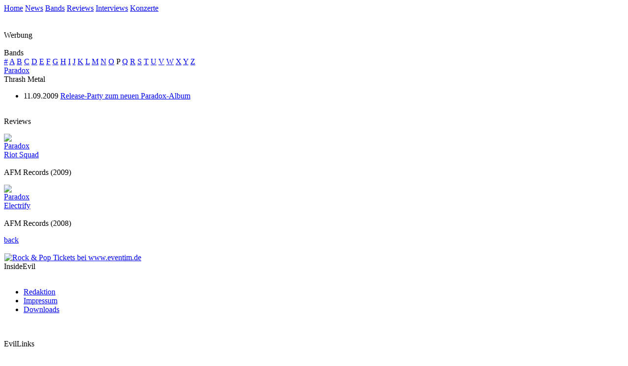

--- FILE ---
content_type: text/html; charset=iso-8859-1
request_url: http://www.evilrockshard.net/de/magazin/bands.s.17.2280.paradox.html
body_size: 2188
content:
<!-- Copyright © since 2001. EVIL ROCKS HARD | keep music evil//-->
<!DOCTYPE html PUBLIC "-//W3C//DTD XHTML 1.0 Transitional//EN"
  "http://www.w3.org/TR/xhtml1/DTD/xhtml1-transitional.dtd">
<html xmlns="http://www.w3.org/1999/xhtml" xml:lang="de" lang="de">
<head>
  <title>EVIL ROCKS HARD | Bands </title>
  <meta http-equiv="content-language" content="de" />
  <meta http-equiv="imagetoolbar" content="no" />
  <!--START head//-->
<meta http-equiv="content-type" content="text/html; charset=iso-8859-1" />
<meta name="generator" content="Der Dirigent 01.00.04 / www.der-dirigent.de" />
<meta name="robots" content="index, follow" />
<script src="../../cms/js/standard.js" type="text/javascript"></script>
<!--END head//-->

  <!--[if gte IE 5]>
  <link rel="Stylesheet" href="../../cms/css/ie.css" type="text/css" />
  <![endif]-->
  <link rel="stylesheet" href="../../cms/css/new.css" type="text/css" />
</head>
<body>
<div id="content">
<div id="header"><!--START 10//--><div class="nav">
	<a href="../home/index.html">Home</a>
	<a href="index.html">News</a>
	<a href="bands.html">Bands</a>
	<a href="reviews.html">Reviews</a>
	<a href="interviews.html">Interviews</a>
	<a href="gigreviews.html">Konzerte</a>
</div><!--END 10//--></div>
		<div id="right"><!--START 30//--><div class="spacer"></div><div class="center"><br /><br /><!-- BEGINN des zanox-affiliate HTML-Code -->
<!-- ( Der HTML-Code darf im Sinne der einwandfreien Funktionalität nicht verändert werden! ) -->
<img src="http://ad.zanox.com/ppv/?5071760C878068735" align="bottom" width="1" height="1" border="0" hspace="1"><script type="text/javascript"
src="http://banner.nonstoppartner.de/common/push.php?i=js&cl=titus&sc=atticus_120x600&nw=vnd9&clickTag=http%3A%2F%2Fad.zanox.com/ppc/%3F5071760C878068735%26ULP%3D">
</script>
<!-- ENDE des zanox-affiliate HTML-Code --><div id="beacon_8" style="position: absolute; left: 0px; top: 0px; visibility: hidden;"><img src='../../cms/page/adlog.php?bannerid=8&amp;clientid=2&amp;zoneid=2&amp;source=&amp;block=0&amp;capping=0&amp;cb=48a73c90958f6c51c1e33b549c1d8ff7' width='0' height='0' alt='' style='width: 0px; height: 0px;'></div><div class="note">Werbung</div><br /></div><!--END 30//--></div>
		<div id="center"><!--START 20//--><div class="headline">Bands</div><div class="navi"><a href="bands.s.0.html"></a> <a href="bands.s.1.html">#</a> <a href="bands.s.2.html">A</a> <a href="bands.s.3.html">B</a> <a href="bands.s.4.html">C</a> <a href="bands.s.5.html">D</a> <a href="bands.s.6.html">E</a> <a href="bands.s.7.html">F</a> <a href="bands.s.8.html">G</a> <a href="bands.s.9.html">H</a> <a href="bands.s.10.html">I</a> <a href="bands.s.11.html">J</a> <a href="bands.s.12.html">K</a> <a href="bands.s.13.html">L</a> <a href="bands.s.14.html">M</a> <a href="bands.s.15.html">N</a> <a href="bands.s.16.html">O</a> P</span> <a href="bands.s.18.html">Q</a> <a href="bands.s.19.html">R</a> <a href="bands.s.20.html">S</a> <a href="bands.s.21.html">T</a> <a href="bands.s.22.html">U</a> <a href="bands.s.23.html">V</a> <a href="bands.s.24.html">W</a> <a href="bands.s.25.html">X</a> <a href="bands.s.26.html">Y</a> <a href="bands.s.27.html">Z</a> </div><div class="news"><div id="bands"><a href="http://www.paradox-bangers.de/" target="_blank">Paradox</a></div><div class="genre">Thrash Metal&nbsp;</div></div><p><ul><li><div class="newslist">11.09.2009 <a href="index.s.1.553.release-partyzumneuenparadox-album.html">Release-Party zum neuen Paradox-Album</a></div></li></ul></p><br /><div class="navi">Reviews</div><p><div id="index"><a href="reviews.s.17.3053.paradox-riotsquad.html"><div id="pix"><img src="../../media/reviews/3053_dedi_thumb.jpg" class="left" /></div></a><div class="titel"><a href="reviews.s.17.3053.paradox-riotsquad.html">Paradox</a></div><div class="subline"><a href="reviews.s.17.3053.paradox-riotsquad.html">Riot Squad</a></div><br /><div class="note">AFM Records (2009)</div></div></p><p><div id="index"><a href="reviews.s.17.2452.paradox-electrify.html"><div id="pix"><img src="../../media/reviews/2452_dedi_thumb.jpg" class="left" /></div></a><div class="titel"><a href="reviews.s.17.2452.paradox-electrify.html">Paradox</a></div><div class="subline"><a href="reviews.s.17.2452.paradox-electrify.html">Electrify</a></div><br /><div class="note">AFM Records (2008)</div></div></p></p><div style="clear:left"></div><div class="back"><a href="javascript:history.back()">back</a></div><br /><!--END 20//--></div>
		<div class="clear"></div>
		<div id="werbung"><!--START 100//--><!-- BEGINN des zanox-affiliate HTML-Code -->
<!-- ( Der HTML-Code darf im Sinne der einwandfreien Funktionalität nicht verändert werden! ) -->
<a target='_blank' href="../../cms/page/adclick.php?bannerid=6&amp;zoneid=1&amp;source=&amp;dest=http%3A%2F%2Fwww.zanox-affiliate.de%2Fppc%2F%3F463753C380695050T&amp;ismap="><img src="http://www.zanox-affiliate.de/ppv/?463753C380695050" align="bottom" border="0" hspace="1" alt="Rock & Pop Tickets bei www.eventim.de"></a>
<!-- ENDE des zanox-affiliate HTML-Code --><div id="beacon_6" style="position: absolute; left: 0px; top: 0px; visibility: hidden;"><img src='../../cms/page/adlog.php?bannerid=6&amp;clientid=2&amp;zoneid=1&amp;source=&amp;block=0&amp;capping=0&amp;cb=7128f7bd85feceb4a436ed9d96d65a6b' width='0' height='0' alt='' style='width: 0px; height: 0px;'></div><!--END 100//--></div>
	<div id="footer"><!--START 40//--><div id="imprint"><div class="headline">InsideEvil</div><br /><ul><li><a href="../service/redaktion.html">Redaktion</a></li><li><a href="../service/impressum.html">Impressum</a></li><li><a href="../service/downloads.html">Downloads</a></li><br /></ul><br /></div><div id="web"><div class="headline">EvilLinks</div><br /><ul><li><a href="../service/index.html">Home</a></li><li><a href="http://www.evilrockshard-gallery.net" target="_bank">EvilRocksHardGallery</a></li><li><a href="https://www.facebook.com/EvilRocksHard" target="_bank">Facebook</a></li><li><a href="../service/links.html">Links</a></li></ul><br /></div><div class="copyright">Copyright © 2001-2018 by Evil Rocks Hard. All Rights Reserved.</div><!--END 40//--></div>
</div>
<script src="http://www.google-analytics.com/urchin.js" type="text/javascript">
</script>
<script type="text/javascript">
_uacct = "UA-242168-1";
urchinTracker();
</script>
</body>
</html>